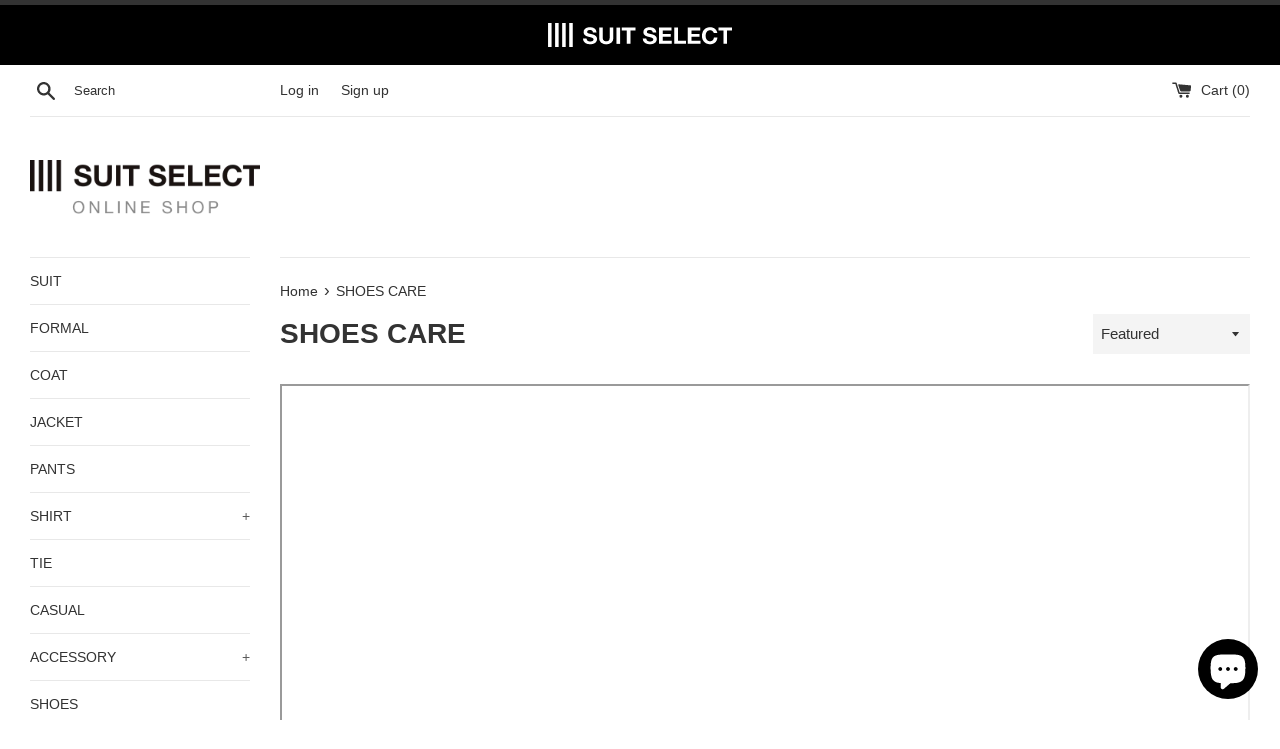

--- FILE ---
content_type: text/html; charset=utf-8
request_url: https://shop-th.suit-select.com/collections/shoes-care?page=1
body_size: 16186
content:
<!doctype html>
<html class="supports-no-js" lang="en">
<head>
  <meta charset="utf-8">
  <meta http-equiv="X-UA-Compatible" content="IE=edge,chrome=1">
  <meta name="viewport" content="width=device-width,initial-scale=1">
  <meta name="google-site-verification" content="vJER_XBCrSgLDwAmDxTHcpUWWsLvIMMcwUAmSwtvkLk" />
  <meta name="theme-color" content="">
  <link rel="canonical" href="https://shop-th.suit-select.com/collections/shoes-care">

  
    <link rel="shortcut icon" href="//shop-th.suit-select.com/cdn/shop/files/favicon_32x32.png?v=1613723578" type="image/png" />
  

  <title>
  SHOES CARE &ndash; SUIT SELECT THAILAND
  </title>

  
    <meta name="description" content="">
  

  <!-- /snippets/social-meta-tags.liquid -->




<meta property="og:site_name" content="SUIT SELECT THAILAND">
<meta property="og:url" content="https://shop-th.suit-select.com/collections/shoes-care">
<meta property="og:title" content="SHOES CARE">
<meta property="og:type" content="product.group">
<meta property="og:description" content="เว็บไซต์ออนไลน์ของ SUIT SELECT แบรนด์ชุดสูทที่นำเสนอเสื้อผ้าที่มีคุณค่าอย่างแท้จริงโดยการผสมผสานทั้งคุณภาพและความคุ้มค่าในการใช้งานเข้าด้วยกัน">

<meta property="og:image" content="http://shop-th.suit-select.com/cdn/shop/collections/list-category12_1200x1200.jpg?v=1609752634">
<meta property="og:image:secure_url" content="https://shop-th.suit-select.com/cdn/shop/collections/list-category12_1200x1200.jpg?v=1609752634">


<meta name="twitter:card" content="summary_large_image">
<meta name="twitter:title" content="SHOES CARE">
<meta name="twitter:description" content="เว็บไซต์ออนไลน์ของ SUIT SELECT แบรนด์ชุดสูทที่นำเสนอเสื้อผ้าที่มีคุณค่าอย่างแท้จริงโดยการผสมผสานทั้งคุณภาพและความคุ้มค่าในการใช้งานเข้าด้วยกัน">


  <script>
    document.documentElement.className = document.documentElement.className.replace('supports-no-js', 'supports-js');

    var theme = {
      mapStrings: {
        addressError: "Error looking up that address",
        addressNoResults: "No results for that address",
        addressQueryLimit: "You have exceeded the Google API usage limit. Consider upgrading to a \u003ca href=\"https:\/\/developers.google.com\/maps\/premium\/usage-limits\"\u003ePremium Plan\u003c\/a\u003e.",
        authError: "There was a problem authenticating your Google Maps account."
      }
    }
  </script>

  <link href="//shop-th.suit-select.com/cdn/shop/t/2/assets/theme.scss.css?v=65960359734577102131759260462" rel="stylesheet" type="text/css" media="all" />

  <script>window.performance && window.performance.mark && window.performance.mark('shopify.content_for_header.start');</script><meta name="google-site-verification" content="TQL5qvJ3VhwdKfbGhft-AWMKP75m6fZ1OvLRhM7N_yM">
<meta id="shopify-digital-wallet" name="shopify-digital-wallet" content="/52012351669/digital_wallets/dialog">
<link rel="alternate" type="application/atom+xml" title="Feed" href="/collections/shoes-care.atom" />
<link rel="next" href="/collections/shoes-care?page=2">
<link rel="alternate" type="application/json+oembed" href="https://shop-th.suit-select.com/collections/shoes-care.oembed">
<script async="async" src="/checkouts/internal/preloads.js?locale=en-TH"></script>
<script id="shopify-features" type="application/json">{"accessToken":"432372fedc84bb9cdef4e79a6664850c","betas":["rich-media-storefront-analytics"],"domain":"shop-th.suit-select.com","predictiveSearch":true,"shopId":52012351669,"locale":"en"}</script>
<script>var Shopify = Shopify || {};
Shopify.shop = "suit-select-thailand.myshopify.com";
Shopify.locale = "en";
Shopify.currency = {"active":"THB","rate":"1.0"};
Shopify.country = "TH";
Shopify.theme = {"name":"Simple","id":116817920181,"schema_name":"Simple","schema_version":"12.2.0","theme_store_id":578,"role":"main"};
Shopify.theme.handle = "null";
Shopify.theme.style = {"id":null,"handle":null};
Shopify.cdnHost = "shop-th.suit-select.com/cdn";
Shopify.routes = Shopify.routes || {};
Shopify.routes.root = "/";</script>
<script type="module">!function(o){(o.Shopify=o.Shopify||{}).modules=!0}(window);</script>
<script>!function(o){function n(){var o=[];function n(){o.push(Array.prototype.slice.apply(arguments))}return n.q=o,n}var t=o.Shopify=o.Shopify||{};t.loadFeatures=n(),t.autoloadFeatures=n()}(window);</script>
<script id="shop-js-analytics" type="application/json">{"pageType":"collection"}</script>
<script defer="defer" async type="module" src="//shop-th.suit-select.com/cdn/shopifycloud/shop-js/modules/v2/client.init-shop-cart-sync_BdyHc3Nr.en.esm.js"></script>
<script defer="defer" async type="module" src="//shop-th.suit-select.com/cdn/shopifycloud/shop-js/modules/v2/chunk.common_Daul8nwZ.esm.js"></script>
<script type="module">
  await import("//shop-th.suit-select.com/cdn/shopifycloud/shop-js/modules/v2/client.init-shop-cart-sync_BdyHc3Nr.en.esm.js");
await import("//shop-th.suit-select.com/cdn/shopifycloud/shop-js/modules/v2/chunk.common_Daul8nwZ.esm.js");

  window.Shopify.SignInWithShop?.initShopCartSync?.({"fedCMEnabled":true,"windoidEnabled":true});

</script>
<script>(function() {
  var isLoaded = false;
  function asyncLoad() {
    if (isLoaded) return;
    isLoaded = true;
    var urls = ["https:\/\/cdn-bundler.nice-team.net\/app\/js\/bundler.js?shop=suit-select-thailand.myshopify.com","https:\/\/www.pxucdn.com\/apps\/uso.js?shop=suit-select-thailand.myshopify.com"];
    for (var i = 0; i < urls.length; i++) {
      var s = document.createElement('script');
      s.type = 'text/javascript';
      s.async = true;
      s.src = urls[i];
      var x = document.getElementsByTagName('script')[0];
      x.parentNode.insertBefore(s, x);
    }
  };
  if(window.attachEvent) {
    window.attachEvent('onload', asyncLoad);
  } else {
    window.addEventListener('load', asyncLoad, false);
  }
})();</script>
<script id="__st">var __st={"a":52012351669,"offset":25200,"reqid":"0fb9eae2-3b14-496b-8bf9-951b657bd711-1768973465","pageurl":"shop-th.suit-select.com\/collections\/shoes-care?page=1","u":"4f8ea8fba865","p":"collection","rtyp":"collection","rid":240407412917};</script>
<script>window.ShopifyPaypalV4VisibilityTracking = true;</script>
<script id="captcha-bootstrap">!function(){'use strict';const t='contact',e='account',n='new_comment',o=[[t,t],['blogs',n],['comments',n],[t,'customer']],c=[[e,'customer_login'],[e,'guest_login'],[e,'recover_customer_password'],[e,'create_customer']],r=t=>t.map((([t,e])=>`form[action*='/${t}']:not([data-nocaptcha='true']) input[name='form_type'][value='${e}']`)).join(','),a=t=>()=>t?[...document.querySelectorAll(t)].map((t=>t.form)):[];function s(){const t=[...o],e=r(t);return a(e)}const i='password',u='form_key',d=['recaptcha-v3-token','g-recaptcha-response','h-captcha-response',i],f=()=>{try{return window.sessionStorage}catch{return}},m='__shopify_v',_=t=>t.elements[u];function p(t,e,n=!1){try{const o=window.sessionStorage,c=JSON.parse(o.getItem(e)),{data:r}=function(t){const{data:e,action:n}=t;return t[m]||n?{data:e,action:n}:{data:t,action:n}}(c);for(const[e,n]of Object.entries(r))t.elements[e]&&(t.elements[e].value=n);n&&o.removeItem(e)}catch(o){console.error('form repopulation failed',{error:o})}}const l='form_type',E='cptcha';function T(t){t.dataset[E]=!0}const w=window,h=w.document,L='Shopify',v='ce_forms',y='captcha';let A=!1;((t,e)=>{const n=(g='f06e6c50-85a8-45c8-87d0-21a2b65856fe',I='https://cdn.shopify.com/shopifycloud/storefront-forms-hcaptcha/ce_storefront_forms_captcha_hcaptcha.v1.5.2.iife.js',D={infoText:'Protected by hCaptcha',privacyText:'Privacy',termsText:'Terms'},(t,e,n)=>{const o=w[L][v],c=o.bindForm;if(c)return c(t,g,e,D).then(n);var r;o.q.push([[t,g,e,D],n]),r=I,A||(h.body.append(Object.assign(h.createElement('script'),{id:'captcha-provider',async:!0,src:r})),A=!0)});var g,I,D;w[L]=w[L]||{},w[L][v]=w[L][v]||{},w[L][v].q=[],w[L][y]=w[L][y]||{},w[L][y].protect=function(t,e){n(t,void 0,e),T(t)},Object.freeze(w[L][y]),function(t,e,n,w,h,L){const[v,y,A,g]=function(t,e,n){const i=e?o:[],u=t?c:[],d=[...i,...u],f=r(d),m=r(i),_=r(d.filter((([t,e])=>n.includes(e))));return[a(f),a(m),a(_),s()]}(w,h,L),I=t=>{const e=t.target;return e instanceof HTMLFormElement?e:e&&e.form},D=t=>v().includes(t);t.addEventListener('submit',(t=>{const e=I(t);if(!e)return;const n=D(e)&&!e.dataset.hcaptchaBound&&!e.dataset.recaptchaBound,o=_(e),c=g().includes(e)&&(!o||!o.value);(n||c)&&t.preventDefault(),c&&!n&&(function(t){try{if(!f())return;!function(t){const e=f();if(!e)return;const n=_(t);if(!n)return;const o=n.value;o&&e.removeItem(o)}(t);const e=Array.from(Array(32),(()=>Math.random().toString(36)[2])).join('');!function(t,e){_(t)||t.append(Object.assign(document.createElement('input'),{type:'hidden',name:u})),t.elements[u].value=e}(t,e),function(t,e){const n=f();if(!n)return;const o=[...t.querySelectorAll(`input[type='${i}']`)].map((({name:t})=>t)),c=[...d,...o],r={};for(const[a,s]of new FormData(t).entries())c.includes(a)||(r[a]=s);n.setItem(e,JSON.stringify({[m]:1,action:t.action,data:r}))}(t,e)}catch(e){console.error('failed to persist form',e)}}(e),e.submit())}));const S=(t,e)=>{t&&!t.dataset[E]&&(n(t,e.some((e=>e===t))),T(t))};for(const o of['focusin','change'])t.addEventListener(o,(t=>{const e=I(t);D(e)&&S(e,y())}));const B=e.get('form_key'),M=e.get(l),P=B&&M;t.addEventListener('DOMContentLoaded',(()=>{const t=y();if(P)for(const e of t)e.elements[l].value===M&&p(e,B);[...new Set([...A(),...v().filter((t=>'true'===t.dataset.shopifyCaptcha))])].forEach((e=>S(e,t)))}))}(h,new URLSearchParams(w.location.search),n,t,e,['guest_login'])})(!0,!0)}();</script>
<script integrity="sha256-4kQ18oKyAcykRKYeNunJcIwy7WH5gtpwJnB7kiuLZ1E=" data-source-attribution="shopify.loadfeatures" defer="defer" src="//shop-th.suit-select.com/cdn/shopifycloud/storefront/assets/storefront/load_feature-a0a9edcb.js" crossorigin="anonymous"></script>
<script data-source-attribution="shopify.dynamic_checkout.dynamic.init">var Shopify=Shopify||{};Shopify.PaymentButton=Shopify.PaymentButton||{isStorefrontPortableWallets:!0,init:function(){window.Shopify.PaymentButton.init=function(){};var t=document.createElement("script");t.src="https://shop-th.suit-select.com/cdn/shopifycloud/portable-wallets/latest/portable-wallets.en.js",t.type="module",document.head.appendChild(t)}};
</script>
<script data-source-attribution="shopify.dynamic_checkout.buyer_consent">
  function portableWalletsHideBuyerConsent(e){var t=document.getElementById("shopify-buyer-consent"),n=document.getElementById("shopify-subscription-policy-button");t&&n&&(t.classList.add("hidden"),t.setAttribute("aria-hidden","true"),n.removeEventListener("click",e))}function portableWalletsShowBuyerConsent(e){var t=document.getElementById("shopify-buyer-consent"),n=document.getElementById("shopify-subscription-policy-button");t&&n&&(t.classList.remove("hidden"),t.removeAttribute("aria-hidden"),n.addEventListener("click",e))}window.Shopify?.PaymentButton&&(window.Shopify.PaymentButton.hideBuyerConsent=portableWalletsHideBuyerConsent,window.Shopify.PaymentButton.showBuyerConsent=portableWalletsShowBuyerConsent);
</script>
<script data-source-attribution="shopify.dynamic_checkout.cart.bootstrap">document.addEventListener("DOMContentLoaded",(function(){function t(){return document.querySelector("shopify-accelerated-checkout-cart, shopify-accelerated-checkout")}if(t())Shopify.PaymentButton.init();else{new MutationObserver((function(e,n){t()&&(Shopify.PaymentButton.init(),n.disconnect())})).observe(document.body,{childList:!0,subtree:!0})}}));
</script>

<script>window.performance && window.performance.mark && window.performance.mark('shopify.content_for_header.end');</script>

  <script src="//shop-th.suit-select.com/cdn/shop/t/2/assets/jquery-1.11.0.min.js?v=32460426840832490021607583535" type="text/javascript"></script>
  <script src="//shop-th.suit-select.com/cdn/shop/t/2/assets/modernizr.min.js?v=44044439420609591321607583536" type="text/javascript"></script>

  <script src="//shop-th.suit-select.com/cdn/shop/t/2/assets/lazysizes.min.js?v=155223123402716617051607583536" async="async"></script>

  
<!-- Google tag (gtag.js) --> <script async src="https://www.googletagmanager.com/gtag/js?id=AW-11200367127"></script> <script> window.dataLayer = window.dataLayer || []; function gtag(){dataLayer.push(arguments);} gtag('js', new Date()); gtag('config', 'AW-11200367127'); </script>
<script src="https://cdn.shopify.com/extensions/e8878072-2f6b-4e89-8082-94b04320908d/inbox-1254/assets/inbox-chat-loader.js" type="text/javascript" defer="defer"></script>
<link href="https://monorail-edge.shopifysvc.com" rel="dns-prefetch">
<script>(function(){if ("sendBeacon" in navigator && "performance" in window) {try {var session_token_from_headers = performance.getEntriesByType('navigation')[0].serverTiming.find(x => x.name == '_s').description;} catch {var session_token_from_headers = undefined;}var session_cookie_matches = document.cookie.match(/_shopify_s=([^;]*)/);var session_token_from_cookie = session_cookie_matches && session_cookie_matches.length === 2 ? session_cookie_matches[1] : "";var session_token = session_token_from_headers || session_token_from_cookie || "";function handle_abandonment_event(e) {var entries = performance.getEntries().filter(function(entry) {return /monorail-edge.shopifysvc.com/.test(entry.name);});if (!window.abandonment_tracked && entries.length === 0) {window.abandonment_tracked = true;var currentMs = Date.now();var navigation_start = performance.timing.navigationStart;var payload = {shop_id: 52012351669,url: window.location.href,navigation_start,duration: currentMs - navigation_start,session_token,page_type: "collection"};window.navigator.sendBeacon("https://monorail-edge.shopifysvc.com/v1/produce", JSON.stringify({schema_id: "online_store_buyer_site_abandonment/1.1",payload: payload,metadata: {event_created_at_ms: currentMs,event_sent_at_ms: currentMs}}));}}window.addEventListener('pagehide', handle_abandonment_event);}}());</script>
<script id="web-pixels-manager-setup">(function e(e,d,r,n,o){if(void 0===o&&(o={}),!Boolean(null===(a=null===(i=window.Shopify)||void 0===i?void 0:i.analytics)||void 0===a?void 0:a.replayQueue)){var i,a;window.Shopify=window.Shopify||{};var t=window.Shopify;t.analytics=t.analytics||{};var s=t.analytics;s.replayQueue=[],s.publish=function(e,d,r){return s.replayQueue.push([e,d,r]),!0};try{self.performance.mark("wpm:start")}catch(e){}var l=function(){var e={modern:/Edge?\/(1{2}[4-9]|1[2-9]\d|[2-9]\d{2}|\d{4,})\.\d+(\.\d+|)|Firefox\/(1{2}[4-9]|1[2-9]\d|[2-9]\d{2}|\d{4,})\.\d+(\.\d+|)|Chrom(ium|e)\/(9{2}|\d{3,})\.\d+(\.\d+|)|(Maci|X1{2}).+ Version\/(15\.\d+|(1[6-9]|[2-9]\d|\d{3,})\.\d+)([,.]\d+|)( \(\w+\)|)( Mobile\/\w+|) Safari\/|Chrome.+OPR\/(9{2}|\d{3,})\.\d+\.\d+|(CPU[ +]OS|iPhone[ +]OS|CPU[ +]iPhone|CPU IPhone OS|CPU iPad OS)[ +]+(15[._]\d+|(1[6-9]|[2-9]\d|\d{3,})[._]\d+)([._]\d+|)|Android:?[ /-](13[3-9]|1[4-9]\d|[2-9]\d{2}|\d{4,})(\.\d+|)(\.\d+|)|Android.+Firefox\/(13[5-9]|1[4-9]\d|[2-9]\d{2}|\d{4,})\.\d+(\.\d+|)|Android.+Chrom(ium|e)\/(13[3-9]|1[4-9]\d|[2-9]\d{2}|\d{4,})\.\d+(\.\d+|)|SamsungBrowser\/([2-9]\d|\d{3,})\.\d+/,legacy:/Edge?\/(1[6-9]|[2-9]\d|\d{3,})\.\d+(\.\d+|)|Firefox\/(5[4-9]|[6-9]\d|\d{3,})\.\d+(\.\d+|)|Chrom(ium|e)\/(5[1-9]|[6-9]\d|\d{3,})\.\d+(\.\d+|)([\d.]+$|.*Safari\/(?![\d.]+ Edge\/[\d.]+$))|(Maci|X1{2}).+ Version\/(10\.\d+|(1[1-9]|[2-9]\d|\d{3,})\.\d+)([,.]\d+|)( \(\w+\)|)( Mobile\/\w+|) Safari\/|Chrome.+OPR\/(3[89]|[4-9]\d|\d{3,})\.\d+\.\d+|(CPU[ +]OS|iPhone[ +]OS|CPU[ +]iPhone|CPU IPhone OS|CPU iPad OS)[ +]+(10[._]\d+|(1[1-9]|[2-9]\d|\d{3,})[._]\d+)([._]\d+|)|Android:?[ /-](13[3-9]|1[4-9]\d|[2-9]\d{2}|\d{4,})(\.\d+|)(\.\d+|)|Mobile Safari.+OPR\/([89]\d|\d{3,})\.\d+\.\d+|Android.+Firefox\/(13[5-9]|1[4-9]\d|[2-9]\d{2}|\d{4,})\.\d+(\.\d+|)|Android.+Chrom(ium|e)\/(13[3-9]|1[4-9]\d|[2-9]\d{2}|\d{4,})\.\d+(\.\d+|)|Android.+(UC? ?Browser|UCWEB|U3)[ /]?(15\.([5-9]|\d{2,})|(1[6-9]|[2-9]\d|\d{3,})\.\d+)\.\d+|SamsungBrowser\/(5\.\d+|([6-9]|\d{2,})\.\d+)|Android.+MQ{2}Browser\/(14(\.(9|\d{2,})|)|(1[5-9]|[2-9]\d|\d{3,})(\.\d+|))(\.\d+|)|K[Aa][Ii]OS\/(3\.\d+|([4-9]|\d{2,})\.\d+)(\.\d+|)/},d=e.modern,r=e.legacy,n=navigator.userAgent;return n.match(d)?"modern":n.match(r)?"legacy":"unknown"}(),u="modern"===l?"modern":"legacy",c=(null!=n?n:{modern:"",legacy:""})[u],f=function(e){return[e.baseUrl,"/wpm","/b",e.hashVersion,"modern"===e.buildTarget?"m":"l",".js"].join("")}({baseUrl:d,hashVersion:r,buildTarget:u}),m=function(e){var d=e.version,r=e.bundleTarget,n=e.surface,o=e.pageUrl,i=e.monorailEndpoint;return{emit:function(e){var a=e.status,t=e.errorMsg,s=(new Date).getTime(),l=JSON.stringify({metadata:{event_sent_at_ms:s},events:[{schema_id:"web_pixels_manager_load/3.1",payload:{version:d,bundle_target:r,page_url:o,status:a,surface:n,error_msg:t},metadata:{event_created_at_ms:s}}]});if(!i)return console&&console.warn&&console.warn("[Web Pixels Manager] No Monorail endpoint provided, skipping logging."),!1;try{return self.navigator.sendBeacon.bind(self.navigator)(i,l)}catch(e){}var u=new XMLHttpRequest;try{return u.open("POST",i,!0),u.setRequestHeader("Content-Type","text/plain"),u.send(l),!0}catch(e){return console&&console.warn&&console.warn("[Web Pixels Manager] Got an unhandled error while logging to Monorail."),!1}}}}({version:r,bundleTarget:l,surface:e.surface,pageUrl:self.location.href,monorailEndpoint:e.monorailEndpoint});try{o.browserTarget=l,function(e){var d=e.src,r=e.async,n=void 0===r||r,o=e.onload,i=e.onerror,a=e.sri,t=e.scriptDataAttributes,s=void 0===t?{}:t,l=document.createElement("script"),u=document.querySelector("head"),c=document.querySelector("body");if(l.async=n,l.src=d,a&&(l.integrity=a,l.crossOrigin="anonymous"),s)for(var f in s)if(Object.prototype.hasOwnProperty.call(s,f))try{l.dataset[f]=s[f]}catch(e){}if(o&&l.addEventListener("load",o),i&&l.addEventListener("error",i),u)u.appendChild(l);else{if(!c)throw new Error("Did not find a head or body element to append the script");c.appendChild(l)}}({src:f,async:!0,onload:function(){if(!function(){var e,d;return Boolean(null===(d=null===(e=window.Shopify)||void 0===e?void 0:e.analytics)||void 0===d?void 0:d.initialized)}()){var d=window.webPixelsManager.init(e)||void 0;if(d){var r=window.Shopify.analytics;r.replayQueue.forEach((function(e){var r=e[0],n=e[1],o=e[2];d.publishCustomEvent(r,n,o)})),r.replayQueue=[],r.publish=d.publishCustomEvent,r.visitor=d.visitor,r.initialized=!0}}},onerror:function(){return m.emit({status:"failed",errorMsg:"".concat(f," has failed to load")})},sri:function(e){var d=/^sha384-[A-Za-z0-9+/=]+$/;return"string"==typeof e&&d.test(e)}(c)?c:"",scriptDataAttributes:o}),m.emit({status:"loading"})}catch(e){m.emit({status:"failed",errorMsg:(null==e?void 0:e.message)||"Unknown error"})}}})({shopId: 52012351669,storefrontBaseUrl: "https://shop-th.suit-select.com",extensionsBaseUrl: "https://extensions.shopifycdn.com/cdn/shopifycloud/web-pixels-manager",monorailEndpoint: "https://monorail-edge.shopifysvc.com/unstable/produce_batch",surface: "storefront-renderer",enabledBetaFlags: ["2dca8a86"],webPixelsConfigList: [{"id":"506953909","configuration":"{\"config\":\"{\\\"pixel_id\\\":\\\"G-G6WTRNLKTE\\\",\\\"target_country\\\":\\\"TH\\\",\\\"gtag_events\\\":[{\\\"type\\\":\\\"begin_checkout\\\",\\\"action_label\\\":\\\"G-G6WTRNLKTE\\\"},{\\\"type\\\":\\\"search\\\",\\\"action_label\\\":\\\"G-G6WTRNLKTE\\\"},{\\\"type\\\":\\\"view_item\\\",\\\"action_label\\\":[\\\"G-G6WTRNLKTE\\\",\\\"MC-9XQ38481GB\\\"]},{\\\"type\\\":\\\"purchase\\\",\\\"action_label\\\":[\\\"G-G6WTRNLKTE\\\",\\\"MC-9XQ38481GB\\\"]},{\\\"type\\\":\\\"page_view\\\",\\\"action_label\\\":[\\\"G-G6WTRNLKTE\\\",\\\"MC-9XQ38481GB\\\"]},{\\\"type\\\":\\\"add_payment_info\\\",\\\"action_label\\\":\\\"G-G6WTRNLKTE\\\"},{\\\"type\\\":\\\"add_to_cart\\\",\\\"action_label\\\":\\\"G-G6WTRNLKTE\\\"}],\\\"enable_monitoring_mode\\\":false}\"}","eventPayloadVersion":"v1","runtimeContext":"OPEN","scriptVersion":"b2a88bafab3e21179ed38636efcd8a93","type":"APP","apiClientId":1780363,"privacyPurposes":[],"dataSharingAdjustments":{"protectedCustomerApprovalScopes":["read_customer_address","read_customer_email","read_customer_name","read_customer_personal_data","read_customer_phone"]}},{"id":"226295989","configuration":"{\"pixel_id\":\"896338008157550\",\"pixel_type\":\"facebook_pixel\",\"metaapp_system_user_token\":\"-\"}","eventPayloadVersion":"v1","runtimeContext":"OPEN","scriptVersion":"ca16bc87fe92b6042fbaa3acc2fbdaa6","type":"APP","apiClientId":2329312,"privacyPurposes":["ANALYTICS","MARKETING","SALE_OF_DATA"],"dataSharingAdjustments":{"protectedCustomerApprovalScopes":["read_customer_address","read_customer_email","read_customer_name","read_customer_personal_data","read_customer_phone"]}},{"id":"shopify-app-pixel","configuration":"{}","eventPayloadVersion":"v1","runtimeContext":"STRICT","scriptVersion":"0450","apiClientId":"shopify-pixel","type":"APP","privacyPurposes":["ANALYTICS","MARKETING"]},{"id":"shopify-custom-pixel","eventPayloadVersion":"v1","runtimeContext":"LAX","scriptVersion":"0450","apiClientId":"shopify-pixel","type":"CUSTOM","privacyPurposes":["ANALYTICS","MARKETING"]}],isMerchantRequest: false,initData: {"shop":{"name":"SUIT SELECT THAILAND","paymentSettings":{"currencyCode":"THB"},"myshopifyDomain":"suit-select-thailand.myshopify.com","countryCode":"TH","storefrontUrl":"https:\/\/shop-th.suit-select.com"},"customer":null,"cart":null,"checkout":null,"productVariants":[],"purchasingCompany":null},},"https://shop-th.suit-select.com/cdn","fcfee988w5aeb613cpc8e4bc33m6693e112",{"modern":"","legacy":""},{"shopId":"52012351669","storefrontBaseUrl":"https:\/\/shop-th.suit-select.com","extensionBaseUrl":"https:\/\/extensions.shopifycdn.com\/cdn\/shopifycloud\/web-pixels-manager","surface":"storefront-renderer","enabledBetaFlags":"[\"2dca8a86\"]","isMerchantRequest":"false","hashVersion":"fcfee988w5aeb613cpc8e4bc33m6693e112","publish":"custom","events":"[[\"page_viewed\",{}],[\"collection_viewed\",{\"collection\":{\"id\":\"240407412917\",\"title\":\"SHOES CARE\",\"productVariants\":[{\"price\":{\"amount\":390.0,\"currencyCode\":\"THB\"},\"product\":{\"title\":\"Shoes Cream (Neutral)\",\"vendor\":\"SUIT SELECT THAILAND\",\"id\":\"6255262007477\",\"untranslatedTitle\":\"Shoes Cream (Neutral)\",\"url\":\"\/products\/shoes-cream-neutral\",\"type\":\"\"},\"id\":\"40097910358197\",\"image\":{\"src\":\"\/\/shop-th.suit-select.com\/cdn\/shop\/files\/NEUTRAL_a6633c25-6314-4645-8b09-2e1562113bc6.png?v=1753166911\"},\"sku\":\"CREAM-NT\",\"title\":\"Neutral\",\"untranslatedTitle\":\"Neutral\"},{\"price\":{\"amount\":390.0,\"currencyCode\":\"THB\"},\"product\":{\"title\":\"Shoes Cream (Black)\",\"vendor\":\"SUIT SELECT THAILAND\",\"id\":\"6221156286645\",\"untranslatedTitle\":\"Shoes Cream (Black)\",\"url\":\"\/products\/shoes-cream\",\"type\":\"\"},\"id\":\"42270983880885\",\"image\":{\"src\":\"\/\/shop-th.suit-select.com\/cdn\/shop\/files\/BLACK_44122d23-be81-49a1-914b-3915e04f8877.png?v=1753167129\"},\"sku\":\"CREAM-BL\",\"title\":\"Other\",\"untranslatedTitle\":\"Other\"},{\"price\":{\"amount\":390.0,\"currencyCode\":\"THB\"},\"product\":{\"title\":\"Shoes Cream (Brown)\",\"vendor\":\"SUIT SELECT THAILAND\",\"id\":\"6255170748597\",\"untranslatedTitle\":\"Shoes Cream (Brown)\",\"url\":\"\/products\/shoes-cream-brown\",\"type\":\"\"},\"id\":\"42270982176949\",\"image\":{\"src\":\"\/\/shop-th.suit-select.com\/cdn\/shop\/files\/BROWN_316fc0b3-b79c-4375-8a32-f59bc9183f13.png?v=1753166913\"},\"sku\":\"CREAM-BR\",\"title\":\"Other\",\"untranslatedTitle\":\"Other\"},{\"price\":{\"amount\":390.0,\"currencyCode\":\"THB\"},\"product\":{\"title\":\"Shoes Cream (Medium-Brown)\",\"vendor\":\"SUIT SELECT THAILAND\",\"id\":\"6255189655733\",\"untranslatedTitle\":\"Shoes Cream (Medium-Brown)\",\"url\":\"\/products\/shoes-cream-medium-brown\",\"type\":\"\"},\"id\":\"40097919959221\",\"image\":{\"src\":\"\/\/shop-th.suit-select.com\/cdn\/shop\/files\/MIDIUMBROWN.png?v=1753166913\"},\"sku\":\"CREAM-MBR\",\"title\":\"Medium-Brown\",\"untranslatedTitle\":\"Medium-Brown\"},{\"price\":{\"amount\":390.0,\"currencyCode\":\"THB\"},\"product\":{\"title\":\"Shoes Cream (Dark Brown)\",\"vendor\":\"SUIT SELECT THAILAND\",\"id\":\"6255218360501\",\"untranslatedTitle\":\"Shoes Cream (Dark Brown)\",\"url\":\"\/products\/shoes-cream-dark-brown\",\"type\":\"\"},\"id\":\"42270982111413\",\"image\":{\"src\":\"\/\/shop-th.suit-select.com\/cdn\/shop\/files\/DARKBROWN.png?v=1753166912\"},\"sku\":\"CREAM-DB\",\"title\":\"Other\",\"untranslatedTitle\":\"Other\"},{\"price\":{\"amount\":390.0,\"currencyCode\":\"THB\"},\"product\":{\"title\":\"Shoes Cream (Navy blue)\",\"vendor\":\"SUIT SELECT THAILAND\",\"id\":\"6277418451125\",\"untranslatedTitle\":\"Shoes Cream (Navy blue)\",\"url\":\"\/products\/shoes-cream-navy-blue\",\"type\":\"\"},\"id\":\"40097906229429\",\"image\":{\"src\":\"\/\/shop-th.suit-select.com\/cdn\/shop\/products\/SuitSelectPackshot-0883-3.jpg?v=1753166858\"},\"sku\":\"CREAM-DNV\",\"title\":\"Navy blue\",\"untranslatedTitle\":\"Navy blue\"},{\"price\":{\"amount\":390.0,\"currencyCode\":\"THB\"},\"product\":{\"title\":\"Shoes Cream (Burgundy)\",\"vendor\":\"SUIT SELECT THAILAND\",\"id\":\"6255237300405\",\"untranslatedTitle\":\"Shoes Cream (Burgundy)\",\"url\":\"\/products\/shoes-cream-burgundy\",\"type\":\"\"},\"id\":\"40097911406773\",\"image\":{\"src\":\"\/\/shop-th.suit-select.com\/cdn\/shop\/files\/BURGUNDY.png?v=1753166911\"},\"sku\":\"CREAM-BG\",\"title\":\"Burgundy\",\"untranslatedTitle\":\"Burgundy\"},{\"price\":{\"amount\":390.0,\"currencyCode\":\"THB\"},\"product\":{\"title\":\"Shoes Cream (Light Brown)\",\"vendor\":\"SUIT SELECT THAILAND\",\"id\":\"6277421727925\",\"untranslatedTitle\":\"Shoes Cream (Light Brown)\",\"url\":\"\/products\/shoes-cream-light-brown\",\"type\":\"\"},\"id\":\"40097904361653\",\"image\":{\"src\":\"\/\/shop-th.suit-select.com\/cdn\/shop\/files\/LIGHTBROWN.png?v=1753166857\"},\"sku\":\"CREAM-LBR\",\"title\":\"Light Brown\",\"untranslatedTitle\":\"Light Brown\"},{\"price\":{\"amount\":390.0,\"currencyCode\":\"THB\"},\"product\":{\"title\":\"Shoes Cream (Chestnut)\",\"vendor\":\"SUIT SELECT THAILAND\",\"id\":\"6277422645429\",\"untranslatedTitle\":\"Shoes Cream (Chestnut)\",\"url\":\"\/products\/shoes-cream-chestnut\",\"type\":\"\"},\"id\":\"40097905311925\",\"image\":{\"src\":\"\/\/shop-th.suit-select.com\/cdn\/shop\/files\/CHESTNUT_1fd03d1d-2eeb-4ff4-a5b4-d52245f639dd.png?v=1753166856\"},\"sku\":\"CREAM-CHN\",\"title\":\"Chestnut\",\"untranslatedTitle\":\"Chestnut\"},{\"price\":{\"amount\":390.0,\"currencyCode\":\"THB\"},\"product\":{\"title\":\"Shoes Polish (Neutral)\",\"vendor\":\"SUIT SELECT THAILAND\",\"id\":\"6221141475509\",\"untranslatedTitle\":\"Shoes Polish (Neutral)\",\"url\":\"\/products\/shoes-polish\",\"type\":\"\"},\"id\":\"38097527799989\",\"image\":{\"src\":\"\/\/shop-th.suit-select.com\/cdn\/shop\/files\/POLISTNT.png?v=1753167131\"},\"sku\":\"POLISH-NT\",\"title\":\"Other\",\"untranslatedTitle\":\"Other\"},{\"price\":{\"amount\":390.0,\"currencyCode\":\"THB\"},\"product\":{\"title\":\"Shoes Polish (Black)\",\"vendor\":\"SUIT SELECT THAILAND\",\"id\":\"6255457894581\",\"untranslatedTitle\":\"Shoes Polish (Black)\",\"url\":\"\/products\/shoes-polish-black\",\"type\":\"\"},\"id\":\"42270982078645\",\"image\":{\"src\":\"\/\/shop-th.suit-select.com\/cdn\/shop\/files\/POLISHBL1.png?v=1753166909\"},\"sku\":\"POLISH-BL\",\"title\":\"Other\",\"untranslatedTitle\":\"Other\"},{\"price\":{\"amount\":390.0,\"currencyCode\":\"THB\"},\"product\":{\"title\":\"Shoes Polish (Dark Brown)\",\"vendor\":\"SUIT SELECT THAILAND\",\"id\":\"7554879488181\",\"untranslatedTitle\":\"Shoes Polish (Dark Brown)\",\"url\":\"\/products\/copy-of-shoes-polish-black\",\"type\":\"\"},\"id\":\"43276649758901\",\"image\":{\"src\":\"\/\/shop-th.suit-select.com\/cdn\/shop\/files\/POLISHDB.png?v=1753165987\"},\"sku\":\"POLISH-DBR\",\"title\":\"Other\",\"untranslatedTitle\":\"Other\"}]}}]]"});</script><script>
  window.ShopifyAnalytics = window.ShopifyAnalytics || {};
  window.ShopifyAnalytics.meta = window.ShopifyAnalytics.meta || {};
  window.ShopifyAnalytics.meta.currency = 'THB';
  var meta = {"products":[{"id":6255262007477,"gid":"gid:\/\/shopify\/Product\/6255262007477","vendor":"SUIT SELECT THAILAND","type":"","handle":"shoes-cream-neutral","variants":[{"id":40097910358197,"price":39000,"name":"Shoes Cream (Neutral) - Neutral","public_title":"Neutral","sku":"CREAM-NT"}],"remote":false},{"id":6221156286645,"gid":"gid:\/\/shopify\/Product\/6221156286645","vendor":"SUIT SELECT THAILAND","type":"","handle":"shoes-cream","variants":[{"id":42270983880885,"price":39000,"name":"Shoes Cream (Black) - Other","public_title":"Other","sku":"CREAM-BL"}],"remote":false},{"id":6255170748597,"gid":"gid:\/\/shopify\/Product\/6255170748597","vendor":"SUIT SELECT THAILAND","type":"","handle":"shoes-cream-brown","variants":[{"id":42270982176949,"price":39000,"name":"Shoes Cream (Brown) - Other","public_title":"Other","sku":"CREAM-BR"}],"remote":false},{"id":6255189655733,"gid":"gid:\/\/shopify\/Product\/6255189655733","vendor":"SUIT SELECT THAILAND","type":"","handle":"shoes-cream-medium-brown","variants":[{"id":40097919959221,"price":39000,"name":"Shoes Cream (Medium-Brown) - Medium-Brown","public_title":"Medium-Brown","sku":"CREAM-MBR"}],"remote":false},{"id":6255218360501,"gid":"gid:\/\/shopify\/Product\/6255218360501","vendor":"SUIT SELECT THAILAND","type":"","handle":"shoes-cream-dark-brown","variants":[{"id":42270982111413,"price":39000,"name":"Shoes Cream (Dark Brown) - Other","public_title":"Other","sku":"CREAM-DB"}],"remote":false},{"id":6277418451125,"gid":"gid:\/\/shopify\/Product\/6277418451125","vendor":"SUIT SELECT THAILAND","type":"","handle":"shoes-cream-navy-blue","variants":[{"id":40097906229429,"price":39000,"name":"Shoes Cream (Navy blue) - Navy blue","public_title":"Navy blue","sku":"CREAM-DNV"}],"remote":false},{"id":6255237300405,"gid":"gid:\/\/shopify\/Product\/6255237300405","vendor":"SUIT SELECT THAILAND","type":"","handle":"shoes-cream-burgundy","variants":[{"id":40097911406773,"price":39000,"name":"Shoes Cream (Burgundy) - Burgundy","public_title":"Burgundy","sku":"CREAM-BG"}],"remote":false},{"id":6277421727925,"gid":"gid:\/\/shopify\/Product\/6277421727925","vendor":"SUIT SELECT THAILAND","type":"","handle":"shoes-cream-light-brown","variants":[{"id":40097904361653,"price":39000,"name":"Shoes Cream (Light Brown) - Light Brown","public_title":"Light Brown","sku":"CREAM-LBR"}],"remote":false},{"id":6277422645429,"gid":"gid:\/\/shopify\/Product\/6277422645429","vendor":"SUIT SELECT THAILAND","type":"","handle":"shoes-cream-chestnut","variants":[{"id":40097905311925,"price":39000,"name":"Shoes Cream (Chestnut) - Chestnut","public_title":"Chestnut","sku":"CREAM-CHN"}],"remote":false},{"id":6221141475509,"gid":"gid:\/\/shopify\/Product\/6221141475509","vendor":"SUIT SELECT THAILAND","type":"","handle":"shoes-polish","variants":[{"id":38097527799989,"price":39000,"name":"Shoes Polish (Neutral) - Other","public_title":"Other","sku":"POLISH-NT"}],"remote":false},{"id":6255457894581,"gid":"gid:\/\/shopify\/Product\/6255457894581","vendor":"SUIT SELECT THAILAND","type":"","handle":"shoes-polish-black","variants":[{"id":42270982078645,"price":39000,"name":"Shoes Polish (Black) - Other","public_title":"Other","sku":"POLISH-BL"}],"remote":false},{"id":7554879488181,"gid":"gid:\/\/shopify\/Product\/7554879488181","vendor":"SUIT SELECT THAILAND","type":"","handle":"copy-of-shoes-polish-black","variants":[{"id":43276649758901,"price":39000,"name":"Shoes Polish (Dark Brown) - Other","public_title":"Other","sku":"POLISH-DBR"}],"remote":false}],"page":{"pageType":"collection","resourceType":"collection","resourceId":240407412917,"requestId":"0fb9eae2-3b14-496b-8bf9-951b657bd711-1768973465"}};
  for (var attr in meta) {
    window.ShopifyAnalytics.meta[attr] = meta[attr];
  }
</script>
<script class="analytics">
  (function () {
    var customDocumentWrite = function(content) {
      var jquery = null;

      if (window.jQuery) {
        jquery = window.jQuery;
      } else if (window.Checkout && window.Checkout.$) {
        jquery = window.Checkout.$;
      }

      if (jquery) {
        jquery('body').append(content);
      }
    };

    var hasLoggedConversion = function(token) {
      if (token) {
        return document.cookie.indexOf('loggedConversion=' + token) !== -1;
      }
      return false;
    }

    var setCookieIfConversion = function(token) {
      if (token) {
        var twoMonthsFromNow = new Date(Date.now());
        twoMonthsFromNow.setMonth(twoMonthsFromNow.getMonth() + 2);

        document.cookie = 'loggedConversion=' + token + '; expires=' + twoMonthsFromNow;
      }
    }

    var trekkie = window.ShopifyAnalytics.lib = window.trekkie = window.trekkie || [];
    if (trekkie.integrations) {
      return;
    }
    trekkie.methods = [
      'identify',
      'page',
      'ready',
      'track',
      'trackForm',
      'trackLink'
    ];
    trekkie.factory = function(method) {
      return function() {
        var args = Array.prototype.slice.call(arguments);
        args.unshift(method);
        trekkie.push(args);
        return trekkie;
      };
    };
    for (var i = 0; i < trekkie.methods.length; i++) {
      var key = trekkie.methods[i];
      trekkie[key] = trekkie.factory(key);
    }
    trekkie.load = function(config) {
      trekkie.config = config || {};
      trekkie.config.initialDocumentCookie = document.cookie;
      var first = document.getElementsByTagName('script')[0];
      var script = document.createElement('script');
      script.type = 'text/javascript';
      script.onerror = function(e) {
        var scriptFallback = document.createElement('script');
        scriptFallback.type = 'text/javascript';
        scriptFallback.onerror = function(error) {
                var Monorail = {
      produce: function produce(monorailDomain, schemaId, payload) {
        var currentMs = new Date().getTime();
        var event = {
          schema_id: schemaId,
          payload: payload,
          metadata: {
            event_created_at_ms: currentMs,
            event_sent_at_ms: currentMs
          }
        };
        return Monorail.sendRequest("https://" + monorailDomain + "/v1/produce", JSON.stringify(event));
      },
      sendRequest: function sendRequest(endpointUrl, payload) {
        // Try the sendBeacon API
        if (window && window.navigator && typeof window.navigator.sendBeacon === 'function' && typeof window.Blob === 'function' && !Monorail.isIos12()) {
          var blobData = new window.Blob([payload], {
            type: 'text/plain'
          });

          if (window.navigator.sendBeacon(endpointUrl, blobData)) {
            return true;
          } // sendBeacon was not successful

        } // XHR beacon

        var xhr = new XMLHttpRequest();

        try {
          xhr.open('POST', endpointUrl);
          xhr.setRequestHeader('Content-Type', 'text/plain');
          xhr.send(payload);
        } catch (e) {
          console.log(e);
        }

        return false;
      },
      isIos12: function isIos12() {
        return window.navigator.userAgent.lastIndexOf('iPhone; CPU iPhone OS 12_') !== -1 || window.navigator.userAgent.lastIndexOf('iPad; CPU OS 12_') !== -1;
      }
    };
    Monorail.produce('monorail-edge.shopifysvc.com',
      'trekkie_storefront_load_errors/1.1',
      {shop_id: 52012351669,
      theme_id: 116817920181,
      app_name: "storefront",
      context_url: window.location.href,
      source_url: "//shop-th.suit-select.com/cdn/s/trekkie.storefront.cd680fe47e6c39ca5d5df5f0a32d569bc48c0f27.min.js"});

        };
        scriptFallback.async = true;
        scriptFallback.src = '//shop-th.suit-select.com/cdn/s/trekkie.storefront.cd680fe47e6c39ca5d5df5f0a32d569bc48c0f27.min.js';
        first.parentNode.insertBefore(scriptFallback, first);
      };
      script.async = true;
      script.src = '//shop-th.suit-select.com/cdn/s/trekkie.storefront.cd680fe47e6c39ca5d5df5f0a32d569bc48c0f27.min.js';
      first.parentNode.insertBefore(script, first);
    };
    trekkie.load(
      {"Trekkie":{"appName":"storefront","development":false,"defaultAttributes":{"shopId":52012351669,"isMerchantRequest":null,"themeId":116817920181,"themeCityHash":"16892876001195175570","contentLanguage":"en","currency":"THB","eventMetadataId":"99bc0b2c-6c46-48a7-9906-b2b79f83a1f6"},"isServerSideCookieWritingEnabled":true,"monorailRegion":"shop_domain","enabledBetaFlags":["65f19447"]},"Session Attribution":{},"S2S":{"facebookCapiEnabled":true,"source":"trekkie-storefront-renderer","apiClientId":580111}}
    );

    var loaded = false;
    trekkie.ready(function() {
      if (loaded) return;
      loaded = true;

      window.ShopifyAnalytics.lib = window.trekkie;

      var originalDocumentWrite = document.write;
      document.write = customDocumentWrite;
      try { window.ShopifyAnalytics.merchantGoogleAnalytics.call(this); } catch(error) {};
      document.write = originalDocumentWrite;

      window.ShopifyAnalytics.lib.page(null,{"pageType":"collection","resourceType":"collection","resourceId":240407412917,"requestId":"0fb9eae2-3b14-496b-8bf9-951b657bd711-1768973465","shopifyEmitted":true});

      var match = window.location.pathname.match(/checkouts\/(.+)\/(thank_you|post_purchase)/)
      var token = match? match[1]: undefined;
      if (!hasLoggedConversion(token)) {
        setCookieIfConversion(token);
        window.ShopifyAnalytics.lib.track("Viewed Product Category",{"currency":"THB","category":"Collection: shoes-care","collectionName":"shoes-care","collectionId":240407412917,"nonInteraction":true},undefined,undefined,{"shopifyEmitted":true});
      }
    });


        var eventsListenerScript = document.createElement('script');
        eventsListenerScript.async = true;
        eventsListenerScript.src = "//shop-th.suit-select.com/cdn/shopifycloud/storefront/assets/shop_events_listener-3da45d37.js";
        document.getElementsByTagName('head')[0].appendChild(eventsListenerScript);

})();</script>
  <script>
  if (!window.ga || (window.ga && typeof window.ga !== 'function')) {
    window.ga = function ga() {
      (window.ga.q = window.ga.q || []).push(arguments);
      if (window.Shopify && window.Shopify.analytics && typeof window.Shopify.analytics.publish === 'function') {
        window.Shopify.analytics.publish("ga_stub_called", {}, {sendTo: "google_osp_migration"});
      }
      console.error("Shopify's Google Analytics stub called with:", Array.from(arguments), "\nSee https://help.shopify.com/manual/promoting-marketing/pixels/pixel-migration#google for more information.");
    };
    if (window.Shopify && window.Shopify.analytics && typeof window.Shopify.analytics.publish === 'function') {
      window.Shopify.analytics.publish("ga_stub_initialized", {}, {sendTo: "google_osp_migration"});
    }
  }
</script>
<script
  defer
  src="https://shop-th.suit-select.com/cdn/shopifycloud/perf-kit/shopify-perf-kit-3.0.4.min.js"
  data-application="storefront-renderer"
  data-shop-id="52012351669"
  data-render-region="gcp-us-central1"
  data-page-type="collection"
  data-theme-instance-id="116817920181"
  data-theme-name="Simple"
  data-theme-version="12.2.0"
  data-monorail-region="shop_domain"
  data-resource-timing-sampling-rate="10"
  data-shs="true"
  data-shs-beacon="true"
  data-shs-export-with-fetch="true"
  data-shs-logs-sample-rate="1"
  data-shs-beacon-endpoint="https://shop-th.suit-select.com/api/collect"
></script>
</head>

<body id="shoes-care" class="template-collection">

  <a class="in-page-link visually-hidden skip-link" href="#MainContent">Skip to content</a>

  <div id="shopify-section-header" class="shopify-section">

  <style>
    .site-header__logo {
      width: 230px;
    }
    #HeaderLogoWrapper {
      max-width: 230px !important;
    }
    .bar-header {
      display: flex;
      background: #000;
      justify-content: center;
      align-items: center;
      height: 60px;
      padding-left: 5%;
      padding-right: 5%;
      position: relative;
    }
    .bar-header a {
      display: flex;
      margin: 0;
      padding: 0;
    }
  </style>
  <div class="page-border"></div>


<div class="bar-header">
  <a href="https://www.suit-select.com/th/" target="_blank"><img src="https://www.suit-select.com/th/assets/images/commons/logo.svg" alt="SUIT SELECT"></a>
</div>

<div class="site-wrapper">
  <div class="top-bar grid">

    <div class="grid__item medium-up--one-fifth small--one-half">
      <div class="top-bar__search">
        <a href="/search" class="medium-up--hide">
          <svg aria-hidden="true" focusable="false" role="presentation" class="icon icon-search" viewBox="0 0 20 20"><path fill="#444" d="M18.64 17.02l-5.31-5.31c.81-1.08 1.26-2.43 1.26-3.87C14.5 4.06 11.44 1 7.75 1S1 4.06 1 7.75s3.06 6.75 6.75 6.75c1.44 0 2.79-.45 3.87-1.26l5.31 5.31c.45.45 1.26.54 1.71.09.45-.36.45-1.17 0-1.62zM3.25 7.75c0-2.52 1.98-4.5 4.5-4.5s4.5 1.98 4.5 4.5-1.98 4.5-4.5 4.5-4.5-1.98-4.5-4.5z"/></svg>
        </a>
        <form action="/search" method="get" class="search-bar small--hide" role="search">
          
          <button type="submit" class="search-bar__submit">
            <svg aria-hidden="true" focusable="false" role="presentation" class="icon icon-search" viewBox="0 0 20 20"><path fill="#444" d="M18.64 17.02l-5.31-5.31c.81-1.08 1.26-2.43 1.26-3.87C14.5 4.06 11.44 1 7.75 1S1 4.06 1 7.75s3.06 6.75 6.75 6.75c1.44 0 2.79-.45 3.87-1.26l5.31 5.31c.45.45 1.26.54 1.71.09.45-.36.45-1.17 0-1.62zM3.25 7.75c0-2.52 1.98-4.5 4.5-4.5s4.5 1.98 4.5 4.5-1.98 4.5-4.5 4.5-4.5-1.98-4.5-4.5z"/></svg>
            <span class="icon__fallback-text">Search</span>
          </button>
          <input type="search" name="q" class="search-bar__input" value="" placeholder="Search" aria-label="Search">
        </form>
      </div>
    </div>

    
      <div class="grid__item medium-up--two-fifths small--hide">
        <span class="customer-links small--hide">
          
            <a href="https://shopify.com/52012351669/account?locale=en&amp;region_country=TH" id="customer_login_link">Log in</a>
            <span class="vertical-divider"></span>
            <a href="https://shopify.com/52012351669/account?locale=en" id="customer_register_link">Sign up</a>
          
        </span>
      </div>
    

    <div class="grid__item  medium-up--two-fifths  small--one-half text-right">
      <a href="/cart" class="site-header__cart">
        <svg aria-hidden="true" focusable="false" role="presentation" class="icon icon-cart" viewBox="0 0 20 20"><path fill="#444" d="M18.936 5.564c-.144-.175-.35-.207-.55-.207h-.003L6.774 4.286c-.272 0-.417.089-.491.18-.079.096-.16.263-.094.585l2.016 5.705c.163.407.642.673 1.068.673h8.401c.433 0 .854-.285.941-.725l.484-4.571c.045-.221-.015-.388-.163-.567z"/><path fill="#444" d="M17.107 12.5H7.659L4.98 4.117l-.362-1.059c-.138-.401-.292-.559-.695-.559H.924c-.411 0-.748.303-.748.714s.337.714.748.714h2.413l3.002 9.48c.126.38.295.52.942.52h9.825c.411 0 .748-.303.748-.714s-.336-.714-.748-.714zM10.424 16.23a1.498 1.498 0 1 1-2.997 0 1.498 1.498 0 0 1 2.997 0zM16.853 16.23a1.498 1.498 0 1 1-2.997 0 1.498 1.498 0 0 1 2.997 0z"/></svg>
        <span class="small--hide">
          Cart
          (<span id="CartCount">0</span>)
        </span>
      </a>
    </div>
  </div>

  <hr class="small--hide hr--border">

  <header class="site-header grid medium-up--grid--table" role="banner">
    <div class="grid__item small--text-center">
      <div itemscope itemtype="http://schema.org/Organization">
        

          <div id="HeaderLogoWrapper" class="supports-js">
            <a href="/" itemprop="url" style="padding-top:23.33333333333333%; display: block;">
              <img id="HeaderLogo"
                   class="lazyload"
                   src="//shop-th.suit-select.com/cdn/shop/files/logo_7342c9d3-e094-427b-a77c-053a089e65c0_150x150.png?v=1613739561"
                   data-src="//shop-th.suit-select.com/cdn/shop/files/logo_7342c9d3-e094-427b-a77c-053a089e65c0_{width}x.png?v=1613739561"
                   data-widths="[180, 360, 540, 720, 900, 1080, 1296, 1512, 1728, 2048]"
                   data-aspectratio=""
                   data-sizes="auto"
                   alt="SUIT SELECT THAILAND"
                   itemprop="logo">
            </a>
          </div>
          <noscript>
            
            <a href="/" itemprop="url">
              <img class="site-header__logo" src="//shop-th.suit-select.com/cdn/shop/files/logo_7342c9d3-e094-427b-a77c-053a089e65c0_230x.png?v=1613739561"
              srcset="//shop-th.suit-select.com/cdn/shop/files/logo_7342c9d3-e094-427b-a77c-053a089e65c0_230x.png?v=1613739561 1x, //shop-th.suit-select.com/cdn/shop/files/logo_7342c9d3-e094-427b-a77c-053a089e65c0_230x@2x.png?v=1613739561 2x"
              alt="SUIT SELECT THAILAND"
              itemprop="logo">
            </a>
          </noscript>
          
        
      </div>
    </div>
    
  </header>
</div>




</div>

    

  <div class="site-wrapper">

    <div class="grid">

      <div id="shopify-section-sidebar" class="shopify-section"><div data-section-id="sidebar" data-section-type="sidebar-section">
  <nav class="grid__item small--text-center medium-up--one-fifth" role="navigation">
    <hr class="hr--small medium-up--hide">
    <button id="ToggleMobileMenu" class="mobile-menu-icon medium-up--hide" aria-haspopup="true" aria-owns="SiteNav">
      <span class="line"></span>
      <span class="line"></span>
      <span class="line"></span>
      <span class="line"></span>
      <span class="icon__fallback-text">Menu</span>
    </button>
    <div id="SiteNav" class="site-nav" role="menu">
      <ul class="list--nav">
        
          
          
            <li class="site-nav__item">
              <a href="/collections/frontpage" class="site-nav__link">SUIT</a>
            </li>
          
        
          
          
            <li class="site-nav__item">
              <a href="/collections/formal" class="site-nav__link">FORMAL</a>
            </li>
          
        
          
          
            <li class="site-nav__item">
              <a href="/collections/coat" class="site-nav__link">COAT</a>
            </li>
          
        
          
          
            <li class="site-nav__item">
              <a href="/collections/jacket" class="site-nav__link">JACKET</a>
            </li>
          
        
          
          
            <li class="site-nav__item">
              <a href="/collections/pants" class="site-nav__link">PANTS</a>
            </li>
          
        
          
          
            

            

            <li class="site-nav--has-submenu site-nav__item">
              <button class="site-nav__link btn--link site-nav__expand" aria-expanded="false" aria-controls="Collapsible-6">
                SHIRT
                <span class="site-nav__link__text" aria-hidden="true">+</span>
              </button>
              <ul id="Collapsible-6" class="site-nav__submenu site-nav__submenu--collapsed" aria-hidden="true" style="display: none;">
                
                  
                    <li >
                      <a href="/collections/shirt-skinnyslin-fit" class="site-nav__link">SHIRT SKINNY (Slim Fit)</a>
                    </li>
                  
                
                  
                    <li >
                      <a href="/collections/black-lineslim" class="site-nav__link">BLACK LINE(Slim)</a>
                    </li>
                  
                
                  
                    <li >
                      <a href="/collections/silver-lineclassic" class="site-nav__link">SILVER LINE(Classic)</a>
                    </li>
                  
                
                  
                    <li >
                      <a href="/collections/recommend2" class="site-nav__link">4S SUPER NON-IRON</a>
                    </li>
                  
                
              </ul>
            </li>
          
        
          
          
            <li class="site-nav__item">
              <a href="/collections/tie" class="site-nav__link">TIE</a>
            </li>
          
        
          
          
            <li class="site-nav__item">
              <a href="/collections/casual" class="site-nav__link">CASUAL</a>
            </li>
          
        
          
          
            

            

            <li class="site-nav--has-submenu site-nav__item">
              <button class="site-nav__link btn--link site-nav__expand" aria-expanded="false" aria-controls="Collapsible-9">
                ACCESSORY
                <span class="site-nav__link__text" aria-hidden="true">+</span>
              </button>
              <ul id="Collapsible-9" class="site-nav__submenu site-nav__submenu--collapsed" aria-hidden="true" style="display: none;">
                
                  
                    <li >
                      <a href="/collections/accessory-leather" class="site-nav__link">LEATHER</a>
                    </li>
                  
                
                  
                    <li >
                      <a href="/collections/accessory-silver" class="site-nav__link">SILVER</a>
                    </li>
                  
                
                  
                    <li >
                      <a href="/collections/accessory-party" class="site-nav__link">PARTY</a>
                    </li>
                  
                
              </ul>
            </li>
          
        
          
          
            <li class="site-nav__item">
              <a href="/collections/shoes" class="site-nav__link">SHOES</a>
            </li>
          
        
          
          
            <li class="site-nav__item site-nav--active">
              <a href="/collections/shoes-care" class="site-nav__link" aria-current="page">SHOES CARE</a>
            </li>
          
        
          
          
            <li class="site-nav__item">
              <a href="/collections/socks" class="site-nav__link">SOCKS</a>
            </li>
          
        
          
          
            <li class="site-nav__item">
              <a href="/collections/accessory-leather-1" class="site-nav__link">BAG</a>
            </li>
          
        
          
          
            <li class="site-nav__item">
              <a href="/collections/women-s-item" class="site-nav__link">WOMEN&#39;S ITEM</a>
            </li>
          
        
          
          
            <li class="site-nav__item">
              <a href="/collections/outlet" class="site-nav__link">OUTLET</a>
            </li>
          
        
        
          
            <li>
              <a href="https://shopify.com/52012351669/account?locale=en&region_country=TH" class="site-nav__link site-nav--account medium-up--hide">Log in</a>
            </li>
            <li>
              <a href="https://shopify.com/52012351669/account?locale=en" class="site-nav__link site-nav--account medium-up--hide">Sign up</a>
            </li>
          
        
      </ul>
      <div class="group-icon-social">
        <a href="https://www.facebook.com/SuitSelectThailand" target="_blank" class="fb-icon">
          <img src="fb-icon.svg" alt="facebook">
        </a>
        <a href="https://www.instagram.com/suitselect_thailand_official/" target="_blank">
          <img src="ig-icon.svg" alt="instagram">
        </a>
        <a href="https://www.youtube.com/channel/UCFXZuAurx1-u39J-bbj2qUA" target="_blank" class="yt-icon">
          <img src="yt-icon.svg" alt="youtube">
        </a>
        <a href="https://line.me/R/ti/p/@559mobig" target="_blank" class="line-icon">
          <img src="line-icon.svg" alt="line">
        </a>
      </div>
      <ul class="list--inline social-links">
        
        
        
        
        
        
        
        
        
        
        
      </ul>
    </div>
    <hr class="medium-up--hide hr--small ">
  </nav>
</div>




</div>

      <main class="main-content grid__item medium-up--four-fifths" id="MainContent" role="main">
        
          <hr class="hr--border-top small--hide">
        
        
          <nav class="breadcrumb-nav small--text-center" aria-label="You are here">
  <span itemscope itemtype="http://schema.org/BreadcrumbList">
    <span itemprop="itemListElement" itemscope itemtype="http://schema.org/ListItem">
      <a href="/" itemprop="item" title="Back to the frontpage">
        <span itemprop="name">Home</span>
      </a>
      <span itemprop="position" hidden>1</span>
    </span>
    <span class="breadcrumb-nav__separator" aria-hidden="true">›</span>
  
      
        <span itemprop="itemListElement" itemscope itemtype="http://schema.org/ListItem">
          <span itemprop="name">SHOES CARE</span>
          <span itemprop="position" hidden>2</span>
        </span>
      
    
  </span>
</nav>

        
        <!-- /templates/collection.liquid -->


<div id="shopify-section-collection-template" class="shopify-section"><!-- /templates/collection.liquid -->


<div data-section-id="collection-template" data-section-type="collection-template" data-sort-enabled="true" data-tags-enabled="false">
  <header class="grid">
    <h1 class="grid__item small--text-center medium-up--one-third">SHOES CARE</h1>

    
      <div class="collection-sorting grid__item medium-up--two-thirds medium-up--text-right small--text-center">
        
        
          <div class="collection-sorting__dropdown">
            <label for="SortBy" class="label--hidden">Sort by</label>
            
            <select name="sort_by" id="SortBy" aria-describedby="a11y-refresh-page-message a11y-selection-message">
              
                <option value="manual" selected="selected">Featured</option>
              
                <option value="best-selling">Best selling</option>
              
                <option value="title-ascending">Alphabetically, A-Z</option>
              
                <option value="title-descending">Alphabetically, Z-A</option>
              
                <option value="price-ascending">Price, low to high</option>
              
                <option value="price-descending">Price, high to low</option>
              
                <option value="created-ascending">Date, old to new</option>
              
                <option value="created-descending">Date, new to old</option>
              
            </select>
          </div>
        
      </div>
    

    
      <div class="collection-description grid__item rte">
        <p><iframe width="560" height="315" src="https://www.youtube.com/embed/qnqQcbxovk0?si=bnrwWnoR7neDgRpk" title="YouTube video player"></iframe><img src="https://cdn.shopify.com/s/files/1/0520/1235/1669/files/999.png?v=1742897843" alt=""></p>
      </div>
    
  </header>

  <div class="grid grid--uniform" role="list">

    
      
      










<div class="product grid__item medium-up--one-third small--one-half slide-up-animation animated" role="listitem">
  
    <div class="supports-js" style="max-width: 429px; margin: 0 auto;">
      <a href="/collections/shoes-care/products/shoes-cream-neutral" class="product__image-wrapper product__image-wrapper--loading" style="padding-top:139.9906672888474%;" title="Shoes Cream (Neutral)" data-image-link>
        <img class="product__image lazyload"
             alt="Shoes Cream (Neutral)"
             style="max-width: 429px; max-height: 600px;"
             data-src="//shop-th.suit-select.com/cdn/shop/files/NEUTRAL_a6633c25-6314-4645-8b09-2e1562113bc6_{width}x.png?v=1753166911"
             data-widths="[180, 360, 540, 720, 900, 1080, 1296, 1512, 1728, 2048]"
             data-aspectratio="0.7143333333333334"
             data-sizes="auto"
             data-image>
      </a>
    </div>
  

  <noscript>
    <a href="/collections/shoes-care/products/shoes-cream-neutral" class="product__image-wrapper" title="Shoes Cream (Neutral)">
      <img src="//shop-th.suit-select.com/cdn/shop/files/NEUTRAL_a6633c25-6314-4645-8b09-2e1562113bc6_grande.png?v=1753166911" alt="Shoes Cream (Neutral)">
    </a>
  </noscript>

  <div class="product__title product__title--card text-center">
    <a href="/collections/shoes-care/products/shoes-cream-neutral">Shoes Cream (Neutral)</a>
  </div>

  

  <div class="product__prices text-center">
    

      <span class="product__price">
        
          <span class="visually-hidden">Regular price</span>
          390.00 ฿
        
      </span>

    

    

    

    

    

    
      
    
  </div>
</div>

    
      
      










<div class="product grid__item medium-up--one-third small--one-half slide-up-animation animated" role="listitem">
  
    <div class="supports-js" style="max-width: 429px; margin: 0 auto;">
      <a href="/collections/shoes-care/products/shoes-cream" class="product__image-wrapper product__image-wrapper--loading" style="padding-top:139.9906672888474%;" title="Shoes Cream (Black)" data-image-link>
        <img class="product__image lazyload"
             alt="Shoes Cream (Black)"
             style="max-width: 429px; max-height: 600px;"
             data-src="//shop-th.suit-select.com/cdn/shop/files/BLACK_44122d23-be81-49a1-914b-3915e04f8877_{width}x.png?v=1753167129"
             data-widths="[180, 360, 540, 720, 900, 1080, 1296, 1512, 1728, 2048]"
             data-aspectratio="0.7143333333333334"
             data-sizes="auto"
             data-image>
      </a>
    </div>
  

  <noscript>
    <a href="/collections/shoes-care/products/shoes-cream" class="product__image-wrapper" title="Shoes Cream (Black)">
      <img src="//shop-th.suit-select.com/cdn/shop/files/BLACK_44122d23-be81-49a1-914b-3915e04f8877_grande.png?v=1753167129" alt="Shoes Cream (Black)">
    </a>
  </noscript>

  <div class="product__title product__title--card text-center">
    <a href="/collections/shoes-care/products/shoes-cream">Shoes Cream (Black)</a>
  </div>

  

  <div class="product__prices text-center">
    

      <span class="product__price">
        
          <span class="visually-hidden">Regular price</span>
          390.00 ฿
        
      </span>

    

    

    

    

    

    
      
    
  </div>
</div>

    
      
      










<div class="product grid__item medium-up--one-third small--one-half slide-up-animation animated" role="listitem">
  
    <div class="supports-js" style="max-width: 429px; margin: 0 auto;">
      <a href="/collections/shoes-care/products/shoes-cream-brown" class="product__image-wrapper product__image-wrapper--loading" style="padding-top:139.9906672888474%;" title="Shoes Cream (Brown)" data-image-link>
        <img class="product__image lazyload"
             alt="Shoes Cream (Brown)"
             style="max-width: 429px; max-height: 600px;"
             data-src="//shop-th.suit-select.com/cdn/shop/files/BROWN_316fc0b3-b79c-4375-8a32-f59bc9183f13_{width}x.png?v=1753166913"
             data-widths="[180, 360, 540, 720, 900, 1080, 1296, 1512, 1728, 2048]"
             data-aspectratio="0.7143333333333334"
             data-sizes="auto"
             data-image>
      </a>
    </div>
  

  <noscript>
    <a href="/collections/shoes-care/products/shoes-cream-brown" class="product__image-wrapper" title="Shoes Cream (Brown)">
      <img src="//shop-th.suit-select.com/cdn/shop/files/BROWN_316fc0b3-b79c-4375-8a32-f59bc9183f13_grande.png?v=1753166913" alt="Shoes Cream (Brown)">
    </a>
  </noscript>

  <div class="product__title product__title--card text-center">
    <a href="/collections/shoes-care/products/shoes-cream-brown">Shoes Cream (Brown)</a>
  </div>

  

  <div class="product__prices text-center">
    

      <span class="product__price">
        
          <span class="visually-hidden">Regular price</span>
          390.00 ฿
        
      </span>

    

    

    

    

    

    
      
    
  </div>
</div>

    
      
      










<div class="product grid__item medium-up--one-third small--one-half slide-up-animation animated" role="listitem">
  
    <div class="supports-js" style="max-width: 429px; margin: 0 auto;">
      <a href="/collections/shoes-care/products/shoes-cream-medium-brown" class="product__image-wrapper product__image-wrapper--loading" style="padding-top:139.9906672888474%;" title="Shoes Cream (Medium-Brown)" data-image-link>
        <img class="product__image lazyload"
             alt="Shoes Cream (Medium-Brown)"
             style="max-width: 429px; max-height: 600px;"
             data-src="//shop-th.suit-select.com/cdn/shop/files/MIDIUMBROWN_{width}x.png?v=1753166913"
             data-widths="[180, 360, 540, 720, 900, 1080, 1296, 1512, 1728, 2048]"
             data-aspectratio="0.7143333333333334"
             data-sizes="auto"
             data-image>
      </a>
    </div>
  

  <noscript>
    <a href="/collections/shoes-care/products/shoes-cream-medium-brown" class="product__image-wrapper" title="Shoes Cream (Medium-Brown)">
      <img src="//shop-th.suit-select.com/cdn/shop/files/MIDIUMBROWN_grande.png?v=1753166913" alt="Shoes Cream (Medium-Brown)">
    </a>
  </noscript>

  <div class="product__title product__title--card text-center">
    <a href="/collections/shoes-care/products/shoes-cream-medium-brown">Shoes Cream (Medium-Brown)</a>
  </div>

  

  <div class="product__prices text-center">
    

      <span class="product__price">
        
          <span class="visually-hidden">Regular price</span>
          390.00 ฿
        
      </span>

    

    

    

    

    

    
      
    
  </div>
</div>

    
      
      










<div class="product grid__item medium-up--one-third small--one-half slide-up-animation animated" role="listitem">
  
    <div class="supports-js" style="max-width: 429px; margin: 0 auto;">
      <a href="/collections/shoes-care/products/shoes-cream-dark-brown" class="product__image-wrapper product__image-wrapper--loading" style="padding-top:139.9906672888474%;" title="Shoes Cream (Dark Brown)" data-image-link>
        <img class="product__image lazyload"
             alt="Shoes Cream (Dark Brown)"
             style="max-width: 429px; max-height: 600px;"
             data-src="//shop-th.suit-select.com/cdn/shop/files/DARKBROWN_{width}x.png?v=1753166912"
             data-widths="[180, 360, 540, 720, 900, 1080, 1296, 1512, 1728, 2048]"
             data-aspectratio="0.7143333333333334"
             data-sizes="auto"
             data-image>
      </a>
    </div>
  

  <noscript>
    <a href="/collections/shoes-care/products/shoes-cream-dark-brown" class="product__image-wrapper" title="Shoes Cream (Dark Brown)">
      <img src="//shop-th.suit-select.com/cdn/shop/files/DARKBROWN_grande.png?v=1753166912" alt="Shoes Cream (Dark Brown)">
    </a>
  </noscript>

  <div class="product__title product__title--card text-center">
    <a href="/collections/shoes-care/products/shoes-cream-dark-brown">Shoes Cream (Dark Brown)</a>
  </div>

  

  <div class="product__prices text-center">
    

      <span class="product__price">
        
          <span class="visually-hidden">Regular price</span>
          390.00 ฿
        
      </span>

    

    

    

    

    

    
      
    
  </div>
</div>

    
      
      










<div class="product grid__item medium-up--one-third small--one-half slide-up-animation animated" role="listitem">
  
    <div class="supports-js" style="max-width: 428px; margin: 0 auto;">
      <a href="/collections/shoes-care/products/shoes-cream-navy-blue" class="product__image-wrapper product__image-wrapper--loading" style="padding-top:140.05602240896357%;" title="Shoes Cream (Navy blue)" data-image-link>
        <img class="product__image lazyload"
             alt="Shoes Cream (Navy blue)"
             style="max-width: 428px; max-height: 600px;"
             data-src="//shop-th.suit-select.com/cdn/shop/products/SuitSelectPackshot-0883-3_{width}x.jpg?v=1753166858"
             data-widths="[180, 360, 540, 720, 900, 1080, 1296, 1512, 1728, 2048]"
             data-aspectratio="0.714"
             data-sizes="auto"
             data-image>
      </a>
    </div>
  

  <noscript>
    <a href="/collections/shoes-care/products/shoes-cream-navy-blue" class="product__image-wrapper" title="Shoes Cream (Navy blue)">
      <img src="//shop-th.suit-select.com/cdn/shop/products/SuitSelectPackshot-0883-3_grande.jpg?v=1753166858" alt="Shoes Cream (Navy blue)">
    </a>
  </noscript>

  <div class="product__title product__title--card text-center">
    <a href="/collections/shoes-care/products/shoes-cream-navy-blue">Shoes Cream (Navy blue)</a>
  </div>

  

  <div class="product__prices text-center">
    

      <span class="product__price">
        
          <span class="visually-hidden">Regular price</span>
          390.00 ฿
        
      </span>

    

    

    

    

    

    
      
    
  </div>
</div>

    
      
      










<div class="product grid__item medium-up--one-third small--one-half slide-up-animation animated" role="listitem">
  
    <div class="supports-js" style="max-width: 429px; margin: 0 auto;">
      <a href="/collections/shoes-care/products/shoes-cream-burgundy" class="product__image-wrapper product__image-wrapper--loading" style="padding-top:139.9906672888474%;" title="Shoes Cream (Burgundy)" data-image-link>
        <img class="product__image lazyload"
             alt="Shoes Cream (Burgundy)"
             style="max-width: 429px; max-height: 600px;"
             data-src="//shop-th.suit-select.com/cdn/shop/files/BURGUNDY_{width}x.png?v=1753166911"
             data-widths="[180, 360, 540, 720, 900, 1080, 1296, 1512, 1728, 2048]"
             data-aspectratio="0.7143333333333334"
             data-sizes="auto"
             data-image>
      </a>
    </div>
  

  <noscript>
    <a href="/collections/shoes-care/products/shoes-cream-burgundy" class="product__image-wrapper" title="Shoes Cream (Burgundy)">
      <img src="//shop-th.suit-select.com/cdn/shop/files/BURGUNDY_grande.png?v=1753166911" alt="Shoes Cream (Burgundy)">
    </a>
  </noscript>

  <div class="product__title product__title--card text-center">
    <a href="/collections/shoes-care/products/shoes-cream-burgundy">Shoes Cream (Burgundy)</a>
  </div>

  

  <div class="product__prices text-center">
    

      <span class="product__price">
        
          <span class="visually-hidden">Regular price</span>
          390.00 ฿
        
      </span>

    

    

    

    

    

    
      
    
  </div>
</div>

    
      
      










<div class="product grid__item medium-up--one-third small--one-half slide-up-animation animated" role="listitem">
  
    <div class="supports-js" style="max-width: 429px; margin: 0 auto;">
      <a href="/collections/shoes-care/products/shoes-cream-light-brown" class="product__image-wrapper product__image-wrapper--loading" style="padding-top:139.9906672888474%;" title="Shoes Cream (Light Brown)" data-image-link>
        <img class="product__image lazyload"
             alt="Shoes Cream (Light Brown)"
             style="max-width: 429px; max-height: 600px;"
             data-src="//shop-th.suit-select.com/cdn/shop/files/LIGHTBROWN_{width}x.png?v=1753166857"
             data-widths="[180, 360, 540, 720, 900, 1080, 1296, 1512, 1728, 2048]"
             data-aspectratio="0.7143333333333334"
             data-sizes="auto"
             data-image>
      </a>
    </div>
  

  <noscript>
    <a href="/collections/shoes-care/products/shoes-cream-light-brown" class="product__image-wrapper" title="Shoes Cream (Light Brown)">
      <img src="//shop-th.suit-select.com/cdn/shop/files/LIGHTBROWN_grande.png?v=1753166857" alt="Shoes Cream (Light Brown)">
    </a>
  </noscript>

  <div class="product__title product__title--card text-center">
    <a href="/collections/shoes-care/products/shoes-cream-light-brown">Shoes Cream (Light Brown)</a>
  </div>

  

  <div class="product__prices text-center">
    

      <span class="product__price">
        
          <span class="visually-hidden">Regular price</span>
          390.00 ฿
        
      </span>

    

    

    

    

    

    
      
    
  </div>
</div>

    
      
      










<div class="product grid__item medium-up--one-third small--one-half slide-up-animation animated" role="listitem">
  
    <div class="supports-js" style="max-width: 429px; margin: 0 auto;">
      <a href="/collections/shoes-care/products/shoes-cream-chestnut" class="product__image-wrapper product__image-wrapper--loading" style="padding-top:139.9906672888474%;" title="Shoes Cream (Chestnut)" data-image-link>
        <img class="product__image lazyload"
             alt="Shoes Cream (Chestnut)"
             style="max-width: 429px; max-height: 600px;"
             data-src="//shop-th.suit-select.com/cdn/shop/files/CHESTNUT_1fd03d1d-2eeb-4ff4-a5b4-d52245f639dd_{width}x.png?v=1753166856"
             data-widths="[180, 360, 540, 720, 900, 1080, 1296, 1512, 1728, 2048]"
             data-aspectratio="0.7143333333333334"
             data-sizes="auto"
             data-image>
      </a>
    </div>
  

  <noscript>
    <a href="/collections/shoes-care/products/shoes-cream-chestnut" class="product__image-wrapper" title="Shoes Cream (Chestnut)">
      <img src="//shop-th.suit-select.com/cdn/shop/files/CHESTNUT_1fd03d1d-2eeb-4ff4-a5b4-d52245f639dd_grande.png?v=1753166856" alt="Shoes Cream (Chestnut)">
    </a>
  </noscript>

  <div class="product__title product__title--card text-center">
    <a href="/collections/shoes-care/products/shoes-cream-chestnut">Shoes Cream (Chestnut)</a>
  </div>

  

  <div class="product__prices text-center">
    

      <span class="product__price">
        
          <span class="visually-hidden">Regular price</span>
          390.00 ฿
        
      </span>

    

    

    

    

    

    
      
    
  </div>
</div>

    
      
      










<div class="product grid__item medium-up--one-third small--one-half slide-up-animation animated" role="listitem">
  
    <div class="supports-js" style="max-width: 429px; margin: 0 auto;">
      <a href="/collections/shoes-care/products/shoes-polish" class="product__image-wrapper product__image-wrapper--loading" style="padding-top:139.9906672888474%;" title="Shoes Polish (Neutral)" data-image-link>
        <img class="product__image lazyload"
             alt="Shoes Polish (Neutral)"
             style="max-width: 429px; max-height: 600px;"
             data-src="//shop-th.suit-select.com/cdn/shop/files/POLISTNT_{width}x.png?v=1753167131"
             data-widths="[180, 360, 540, 720, 900, 1080, 1296, 1512, 1728, 2048]"
             data-aspectratio="0.7143333333333334"
             data-sizes="auto"
             data-image>
      </a>
    </div>
  

  <noscript>
    <a href="/collections/shoes-care/products/shoes-polish" class="product__image-wrapper" title="Shoes Polish (Neutral)">
      <img src="//shop-th.suit-select.com/cdn/shop/files/POLISTNT_grande.png?v=1753167131" alt="Shoes Polish (Neutral)">
    </a>
  </noscript>

  <div class="product__title product__title--card text-center">
    <a href="/collections/shoes-care/products/shoes-polish">Shoes Polish (Neutral)</a>
  </div>

  

  <div class="product__prices text-center">
    

      <span class="product__price">
        
          <span class="visually-hidden">Regular price</span>
          390.00 ฿
        
      </span>

    

    

    

    

    

    
      
    
  </div>
</div>

    
      
      










<div class="product grid__item medium-up--one-third small--one-half slide-up-animation animated" role="listitem">
  
    <div class="supports-js" style="max-width: 429px; margin: 0 auto;">
      <a href="/collections/shoes-care/products/shoes-polish-black" class="product__image-wrapper product__image-wrapper--loading" style="padding-top:139.9906672888474%;" title="Shoes Polish (Black)" data-image-link>
        <img class="product__image lazyload"
             alt="Shoes Polish (Black)"
             style="max-width: 429px; max-height: 600px;"
             data-src="//shop-th.suit-select.com/cdn/shop/files/POLISHBL1_{width}x.png?v=1753166909"
             data-widths="[180, 360, 540, 720, 900, 1080, 1296, 1512, 1728, 2048]"
             data-aspectratio="0.7143333333333334"
             data-sizes="auto"
             data-image>
      </a>
    </div>
  

  <noscript>
    <a href="/collections/shoes-care/products/shoes-polish-black" class="product__image-wrapper" title="Shoes Polish (Black)">
      <img src="//shop-th.suit-select.com/cdn/shop/files/POLISHBL1_grande.png?v=1753166909" alt="Shoes Polish (Black)">
    </a>
  </noscript>

  <div class="product__title product__title--card text-center">
    <a href="/collections/shoes-care/products/shoes-polish-black">Shoes Polish (Black)</a>
  </div>

  

  <div class="product__prices text-center">
    

      <span class="product__price">
        
          <span class="visually-hidden">Regular price</span>
          390.00 ฿
        
      </span>

    

    

    

    

    

    
      
    
  </div>
</div>

    
      
      










<div class="product grid__item medium-up--one-third small--one-half slide-up-animation animated" role="listitem">
  
    <div class="supports-js" style="max-width: 429px; margin: 0 auto;">
      <a href="/collections/shoes-care/products/copy-of-shoes-polish-black" class="product__image-wrapper product__image-wrapper--loading" style="padding-top:139.9906672888474%;" title="Shoes Polish (Dark Brown)" data-image-link>
        <img class="product__image lazyload"
             alt="Shoes Polish (Dark Brown)"
             style="max-width: 429px; max-height: 600px;"
             data-src="//shop-th.suit-select.com/cdn/shop/files/POLISHDB_{width}x.png?v=1753165987"
             data-widths="[180, 360, 540, 720, 900, 1080, 1296, 1512, 1728, 2048]"
             data-aspectratio="0.7143333333333334"
             data-sizes="auto"
             data-image>
      </a>
    </div>
  

  <noscript>
    <a href="/collections/shoes-care/products/copy-of-shoes-polish-black" class="product__image-wrapper" title="Shoes Polish (Dark Brown)">
      <img src="//shop-th.suit-select.com/cdn/shop/files/POLISHDB_grande.png?v=1753165987" alt="Shoes Polish (Dark Brown)">
    </a>
  </noscript>

  <div class="product__title product__title--card text-center">
    <a href="/collections/shoes-care/products/copy-of-shoes-polish-black">Shoes Polish (Dark Brown)</a>
  </div>

  

  <div class="product__prices text-center">
    

      <span class="product__price">
        
          <span class="visually-hidden">Regular price</span>
          390.00 ฿
        
      </span>

    

    

    

    

    

    
      
    
  </div>
</div>

    
  </div>

  
    <div class="pagination text-center">
      <span class="page current">1</span> <span class="page"><a href="/collections/shoes-care?page=2" title="">2</a></span> <span class="page"><a href="/collections/shoes-care?page=3" title="">3</a></span> <span class="next"><a href="/collections/shoes-care?page=2" title="">Next &raquo;</a></span>
    </div>
  
 </div>






</div>

<script>
  window.theme = window.theme || {};
  // Override default values of shop.strings for each template.
  // Alternate product templates can change values of
  //
  theme.collectionStrings = {
    sortBy: 'manual'
  }
</script>

      </main>

    </div>

    <hr>

    <div id="shopify-section-footer" class="shopify-section"><footer class="site-footer" role="contentinfo" data-section-id="footer" data-section-type="footer-section">

  <div class="grid">

    

    
      
          <div class="grid__item text-left">
            
              <h3 class="site-footer__section-title">ลิงก์</h3>
            
            <ul class="site-footer__menu">
              
                <li><a href="/policies/refund-policy">REFUND POLICY</a></li>
              
                <li><a href="/policies/shipping-policy">SHIPPING POLICY</a></li>
              
                <li><a href="/policies/terms-of-service">TERMS OF SERVICE</a></li>
              
                <li><a href="/policies/privacy-policy">PRIVACY POLICY</a></li>
              
                <li><a href="/pages/about-us-suit-select">ABOUT COMPANY</a></li>
              
                <li><a href="https://www.suit-select.com/th/contact/">CONTACT</a></li>
              
                <li><a href="https://www.suit-select.com/th/">BRAND SITE</a></li>
              
                <li><a href="https://www.suit-select.com/th/pdf/certification.pdf">CERTIFICATION</a></li>
              
            </ul>
                  <div class="group-icon-social">
                  <a href="https://www.facebook.com/SuitSelectThailand" target="_blank" class="fb-icon">
                    <img src="fb-icon.svg" alt="facebook">
                  </a>
                  <a href="https://www.instagram.com/suitselect_thailand_official/" target="_blank">
                    <img src="ig-icon.svg" alt="instagram">
                  </a>
                  <a href="https://www.youtube.com/channel/UCFXZuAurx1-u39J-bbj2qUA" target="_blank" class="yt-icon">
                    <img src="yt-icon.svg" alt="youtube">
                  </a>
                  <a href="https://line.me/R/ti/p/@559mobig" target="_blank" class="line-icon">
                    <img src="line-icon.svg" alt="line">
                  </a>
                </div>
          </div>

        
    

    </div>

  
    <hr>
  

  <div class="grid medium-up--grid--table sub-footer small--text-center">
    <div class="grid__item medium-up--one-half">
      <small>Copyright &copy; 2026, <a href="/" title="">SUIT SELECT THAILAND</a>. <a target="_blank" rel="nofollow" href="https://www.shopify.com?utm_campaign=poweredby&amp;utm_medium=shopify&amp;utm_source=onlinestore">Powered by Shopify</a></small>
    </div></div>
</footer>




</div>
</div>

  

  <ul hidden>
    <li id="a11y-refresh-page-message">Choosing a selection results in a full page refresh.</li>
    <li id="a11y-selection-message">Press the space key then arrow keys to make a selection.</li>
  </ul>

  <script src="//shop-th.suit-select.com/cdn/shop/t/2/assets/theme.js?v=137332315393817665141761635150" type="text/javascript"></script>
<div id="shopify-block-Aajk0TllTV2lJZTdoT__15683396631634586217" class="shopify-block shopify-app-block"><script
  id="chat-button-container"
  data-horizontal-position=bottom_right
  data-vertical-position=lowest
  data-icon=chat_bubble
  data-text=no_text
  data-color=#000000
  data-secondary-color=#FFFFFF
  data-ternary-color=#6A6A6A
  
    data-greeting-message=%F0%9F%91%8B+%E0%B8%AA%E0%B8%A7%E0%B8%B1%E0%B8%AA%E0%B8%94%E0%B8%B5+%E0%B9%82%E0%B8%9B%E0%B8%A3%E0%B8%94%E0%B8%AA%E0%B9%88%E0%B8%87%E0%B8%82%E0%B9%89%E0%B8%AD%E0%B8%84%E0%B8%A7%E0%B8%B2%E0%B8%A1%E0%B8%AB%E0%B8%B2%E0%B9%80%E0%B8%A3%E0%B8%B2%E0%B8%AB%E0%B8%B2%E0%B8%81%E0%B8%84%E0%B8%B8%E0%B8%93%E0%B8%A1%E0%B8%B5%E0%B8%84%E0%B8%B3%E0%B8%96%E0%B8%B2%E0%B8%A1%E0%B9%83%E0%B8%94%E0%B9%86+%E0%B9%80%E0%B8%A3%E0%B8%B2%E0%B8%A2%E0%B8%B4%E0%B8%99%E0%B8%94%E0%B8%B5%E0%B9%83%E0%B8%AB%E0%B9%89%E0%B8%84%E0%B8%A7%E0%B8%B2%E0%B8%A1%E0%B8%8A%E0%B9%88%E0%B8%A7%E0%B8%A2%E0%B9%80%E0%B8%AB%E0%B8%A5%E0%B8%B7%E0%B8%AD
  
  data-domain=shop-th.suit-select.com
  data-shop-domain=shop-th.suit-select.com
  data-external-identifier=sbfPSHzPAM0AKLlo07M2Nh7fUzckz2OHjdMoYmInaJY
  
>
</script>


</div></body>
</html>


--- FILE ---
content_type: application/x-javascript; charset=utf-8
request_url: https://bundler.nice-team.net/app/shop/status/suit-select-thailand.myshopify.com.js?1768973469
body_size: -354
content:
var bundler_settings_updated='1684570468';

--- FILE ---
content_type: image/svg+xml
request_url: https://shop-th.suit-select.com/cdn/shop/t/2/assets/line-icon.svg
body_size: 47
content:
<?xml version="1.0" encoding="utf-8"?>
<!-- Generator: Adobe Illustrator 27.8.1, SVG Export Plug-In . SVG Version: 6.00 Build 0)  -->
<svg version="1.1" id="Layer_1" xmlns="http://www.w3.org/2000/svg" xmlns:xlink="http://www.w3.org/1999/xlink" x="0px" y="0px"
	 viewBox="0 0 48 48" style="enable-background:new 0 0 48 48;" xml:space="preserve">
<style type="text/css">
	.st0{fill:#FFFFFF;}
	.st1{fill:none;stroke:#000000;}
</style>
<g id="Group_327" transform="translate(-587 -9084.531)">
	<g id="Ellipse_1" transform="translate(587 9084.531)">
		<circle class="st0" cx="23.9" cy="23.9" r="24"/>
		<circle class="st1" cx="23.9" cy="23.9" r="23.5"/>
	</g>
</g>
<g>
	<path d="M34.8,22.4c0-4.9-4.9-8.8-10.9-8.8S13,17.5,13,22.4c0,4.4,3.9,8,9.1,8.7c0.4,0.1,0.8,0.2,1,0.5c0.1,0.3,0.1,0.7,0,1
		l-0.2,0.9c0,0.3-0.2,1.1,0.9,0.6c1.2-0.5,6.3-3.7,8.6-6.3h0C34,26.1,34.8,24.4,34.8,22.4"/>
	<g>
		<path class="st0" d="M21.7,20h-0.8c-0.1,0-0.2,0.1-0.2,0.2V25c0,0.1,0.1,0.2,0.2,0.2c0,0,0,0,0,0h0.8c0.1,0,0.2-0.1,0.2-0.2
			c0,0,0,0,0,0v-4.7C21.9,20.1,21.8,20.1,21.7,20 M26.9,20h-0.8c-0.1,0-0.2,0.1-0.2,0.2v2.8l-2.2-2.9c0,0,0,0,0,0l0,0c0,0,0,0,0,0
			l0,0c0,0,0,0,0,0l0,0l0,0l0,0c0,0,0,0,0,0c0,0,0,0,0,0s0,0,0,0c0,0,0,0,0,0l0,0c0,0,0,0,0,0l0,0c0,0,0,0,0,0l0,0c0,0,0,0,0,0h-0.8
			c-0.1,0-0.2,0.1-0.2,0.2V25c0,0.1,0.1,0.2,0.2,0.2c0,0,0,0,0,0h0.8c0.1,0,0.2-0.1,0.2-0.2v-2.8l2.2,2.9c0,0,0,0,0.1,0.1
			c0,0,0,0,0,0c0,0,0,0,0,0c0,0,0,0,0,0c0,0,0,0,0,0l0,0c0,0,0,0,0.1,0h0.8c0.1,0,0.2-0.1,0.2-0.2c0,0,0,0,0,0v-4.7
			C27.1,20.1,27,20.1,26.9,20"/>
		<path class="st0" d="M19.8,24h-2.1v-3.8c0-0.1-0.1-0.2-0.2-0.2h-0.8c-0.1,0-0.2,0.1-0.2,0.2V25c0,0.1,0,0.1,0.1,0.1c0,0,0,0,0,0
			c0,0,0.1,0.1,0.1,0.1h3.1c0.1,0,0.2-0.1,0.2-0.2v-0.8C20,24.1,19.9,24,19.8,24 M31.1,21.2c0.1,0,0.2-0.1,0.2-0.2v-0.8
			c0-0.1-0.1-0.2-0.2-0.2h-3.1c-0.1,0-0.1,0-0.1,0.1c0,0,0,0,0,0c0,0-0.1,0.1-0.1,0.1V25c0,0.1,0,0.1,0.1,0.1l0,0
			c0,0,0.1,0.1,0.1,0.1h3.1c0.1,0,0.2-0.1,0.2-0.2v-0.8c0-0.1-0.1-0.2-0.2-0.2h-2.1v-0.8h2.1c0.1,0,0.2-0.1,0.2-0.2c0,0,0,0,0,0
			v-0.8c0-0.1-0.1-0.2-0.2-0.2h-2.1v-0.8H31.1L31.1,21.2z"/>
	</g>
</g>
</svg>


--- FILE ---
content_type: image/svg+xml
request_url: https://shop-th.suit-select.com/cdn/shop/t/2/assets/ig-icon.svg
body_size: -542
content:
<svg xmlns="http://www.w3.org/2000/svg" xmlns:xlink="http://www.w3.org/1999/xlink" width="48" height="48" viewBox="0 0 48 48">
  <defs>
    <clipPath id="clip-path">
      <rect id="Rectangle_20" data-name="Rectangle 20" width="19.121" height="19.121" fill="none"/>
    </clipPath>
  </defs>
  <g id="Group_328" data-name="Group 328" transform="translate(-651 -9084.531)">
    <g id="Ellipse_2" data-name="Ellipse 2" transform="translate(651 9084.531)" fill="#fff" stroke="#000" stroke-width="1">
      <circle cx="24" cy="24" r="24" stroke="none"/>
      <circle cx="24" cy="24" r="23.5" fill="none"/>
    </g>
    <g id="Group_34" data-name="Group 34" transform="translate(665.609 9099.625)">
      <g id="Group_33" data-name="Group 33" clip-path="url(#clip-path)">
        <path id="Rectangle_19" data-name="Rectangle 19" d="M3.86,0H13.89a3.86,3.86,0,0,1,3.86,3.86V13.891a3.859,3.859,0,0,1-3.859,3.859H3.859A3.859,3.859,0,0,1,0,13.891V3.86A3.86,3.86,0,0,1,3.86,0Z" transform="translate(0.685 0.685)" fill="none" stroke="#000" stroke-miterlimit="10" stroke-width="1.5"/>
        <path id="Path_69" data-name="Path 69" d="M14.3,10.061A4.243,4.243,0,1,1,10.06,5.818,4.243,4.243,0,0,1,14.3,10.061Z" transform="translate(-0.5 -0.5)" fill="none" stroke="#000" stroke-miterlimit="10" stroke-width="1.717"/>
        <path id="Path_70" data-name="Path 70" d="M17.278,4.435A1.165,1.165,0,1,1,16.113,3.27a1.165,1.165,0,0,1,1.165,1.165" transform="translate(-1.285 -0.281)"/>
      </g>
    </g>
  </g>
</svg>